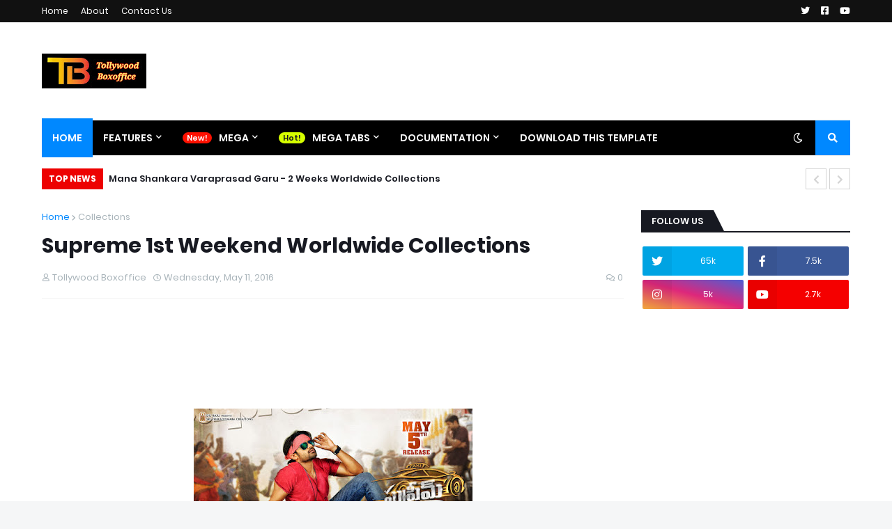

--- FILE ---
content_type: text/html; charset=utf-8
request_url: https://www.google.com/recaptcha/api2/aframe
body_size: 249
content:
<!DOCTYPE HTML><html><head><meta http-equiv="content-type" content="text/html; charset=UTF-8"></head><body><script nonce="i_2FDoBqVnpaK-MTWsHPrw">/** Anti-fraud and anti-abuse applications only. See google.com/recaptcha */ try{var clients={'sodar':'https://pagead2.googlesyndication.com/pagead/sodar?'};window.addEventListener("message",function(a){try{if(a.source===window.parent){var b=JSON.parse(a.data);var c=clients[b['id']];if(c){var d=document.createElement('img');d.src=c+b['params']+'&rc='+(localStorage.getItem("rc::a")?sessionStorage.getItem("rc::b"):"");window.document.body.appendChild(d);sessionStorage.setItem("rc::e",parseInt(sessionStorage.getItem("rc::e")||0)+1);localStorage.setItem("rc::h",'1769883090317');}}}catch(b){}});window.parent.postMessage("_grecaptcha_ready", "*");}catch(b){}</script></body></html>